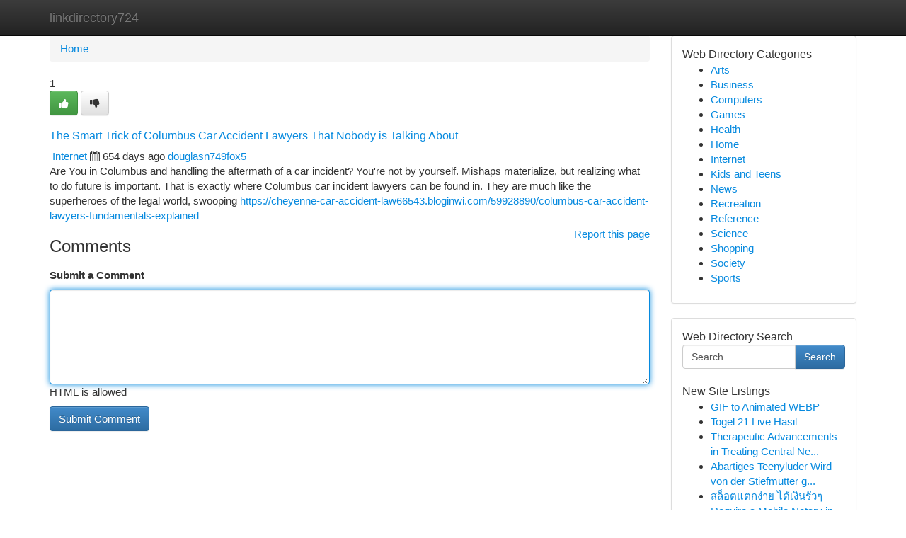

--- FILE ---
content_type: text/html; charset=UTF-8
request_url: https://linkdirectory724.com/listings12690522/the-smart-trick-of-columbus-car-accident-lawyers-that-nobody-is-talking-about
body_size: 5411
content:
<!DOCTYPE html>
<html class="no-js" dir="ltr" xmlns="http://www.w3.org/1999/xhtml" xml:lang="en" lang="en"><head>

<meta http-equiv="Pragma" content="no-cache" />
<meta http-equiv="expires" content="0" />
<meta http-equiv="Content-Type" content="text/html; charset=UTF-8" />	
<title>The Smart Trick of Columbus Car Accident Lawyers That Nobody is Talking About</title>
<link rel="alternate" type="application/rss+xml" title="linkdirectory724.com &raquo; Feeds 1" href="/rssfeeds.php?p=1" />
<link rel="alternate" type="application/rss+xml" title="linkdirectory724.com &raquo; Feeds 2" href="/rssfeeds.php?p=2" />
<link rel="alternate" type="application/rss+xml" title="linkdirectory724.com &raquo; Feeds 3" href="/rssfeeds.php?p=3" />
<link rel="alternate" type="application/rss+xml" title="linkdirectory724.com &raquo; Feeds 4" href="/rssfeeds.php?p=4" />
<link rel="alternate" type="application/rss+xml" title="linkdirectory724.com &raquo; Feeds 5" href="/rssfeeds.php?p=5" />
<link rel="alternate" type="application/rss+xml" title="linkdirectory724.com &raquo; Feeds 6" href="/rssfeeds.php?p=6" />
<link rel="alternate" type="application/rss+xml" title="linkdirectory724.com &raquo; Feeds 7" href="/rssfeeds.php?p=7" />
<link rel="alternate" type="application/rss+xml" title="linkdirectory724.com &raquo; Feeds 8" href="/rssfeeds.php?p=8" />
<link rel="alternate" type="application/rss+xml" title="linkdirectory724.com &raquo; Feeds 9" href="/rssfeeds.php?p=9" />
<link rel="alternate" type="application/rss+xml" title="linkdirectory724.com &raquo; Feeds 10" href="/rssfeeds.php?p=10" />
<meta name="Language" content="en-us" />
<meta name="viewport" content="width=device-width, initial-scale=1.0">

          <link rel="stylesheet" type="text/css" href="//netdna.bootstrapcdn.com/bootstrap/3.2.0/css/bootstrap.min.css">
             <link rel="stylesheet" type="text/css" href="https://cdnjs.cloudflare.com/ajax/libs/twitter-bootstrap/3.2.0/css/bootstrap-theme.css">
                <link rel="stylesheet" type="text/css" href="https://cdnjs.cloudflare.com/ajax/libs/font-awesome/4.1.0/css/font-awesome.min.css">
<link rel="stylesheet" type="text/css" href="/templates/bootstrap/css/style.css" media="screen" />
	

                         <script type="text/javascript" src="https://cdnjs.cloudflare.com/ajax/libs/modernizr/2.6.1/modernizr.min.js"></script>
<script type="text/javascript" src="https://cdnjs.cloudflare.com/ajax/libs/jquery/1.7.2/jquery.min.js"></script>
<style>a {color:#078adf;}a:hover, a:focus {color:#078adf !important;filter: brightness(85%);}#list_title span {color:#078adf !important;}#list_title span:hover {color:#078adf !important;filter: brightness(85%);}.btn-primary, .btn-primary:hover, .btn-primary:active {background-color:#078adf;}.subnav {color:#fff;background-color:#078adf;}.navbar-nav .active a, .navbar-nav a:hover, .navbar-nav .active a:hover {background-color:#078adf!important;filter: brightness(100%) saturate(200%); }.navbar-nav a:focus {color:#fff!Important;filter: brightness(100%) saturate(100%); }.btn-primary:focus, .btn-primary.focus {background-color:#078adf!important;filter: brightness(100%) saturate(170%); }.form-control:focus {border-color: #078adf;box-shadow: inset 0 1px 1px rgb(0 0 0 / 8%), 0 0 8px #078adf;</style>
	
<style>
.navbar-collapse.in {
    overflow-y: inherit; }
	

@media screen and (max-width: 768px) { /*mai mic de 768px*/
	 .btn, .navbar .btn-group {
	    display: block!Important;
	}

	 .btn, .navbar .btn-group {
	    display: none!Important;
	}
	
	.btn-link,.btn-group {
		display: none!Important;
	}
}

</style>
	
<link rel="alternate" type="application/rss+xml" title="RSS 2.0" href="/rss"/>
<link rel="icon" href="/favicon.ico" type="image/x-icon"/>
</head>

<body dir="ltr">

<header role="banner" class="navbar navbar-inverse navbar-fixed-top custom_header">
	
<style>
body, .form-control:not(#searchsite) {font-size: 0.94em;}html, .subtext, .btn, thead tr th, .dropdown-menu {font-size: inherit;}#adcopy-outer, #adcopy_response {font-size: inherit!Important;}h2, h2 a, .sectiontitle {font-size: 1.04em!Important;}*:not(.fa) {font-family:"Helvetica"!Important;}
.form-control {
    height: inherit!Important;
}

.navbar .btn, .navbar .btn-group {
    margin-top: 3px;
    font-size: 18px;
	text-shadow: #fff 1px 0 10px;
	color: #000;
}

</style>
	
<div class="container">
<div class="navbar-header">
<button data-target=".bs-navbar-collapse" data-toggle="collapse" type="button" class="navbar-toggle" style="display: none">
    <span class="sr-only">Toggle navigation</span>
    <span class="fa fa-ellipsis-v" style="color:white"></span>
</button>
<a class="navbar-brand" href="/">linkdirectory724</a>	
</div>
<span style="display: none;"><a href="/forum">forum</a></span>
<nav role="navigation" class="collapse navbar-collapse bs-navbar-collapse">
	

</nav>
</div>
</header>
<!-- START CATEGORIES -->
<div class="subnav" id="categories">

	
	
	
	
	
	
	
	
	
<div class="container">
<div class="navbar-header">
<button data-target=".bs-navbar-collapse" data-toggle="collapse" type="button" class="navbar-toggle">
    <span class="sr-only">Toggle navigation</span>
    <span class="fa fa-ellipsis-v" style="color:white"></span>
</button>

</div>
<nav role="navigation" class="collapse navbar-collapse bs-navbar-collapse">
<ul class="nav navbar-nav">
<li ><a href="/">Home</a></li>
<li ><a href="/new">New Site Listings</a></li>
<li ><a href="/submit">Add Site</a></li>
                    
<li ><a href="/categories"><span>Categories</span></a></li>
<li ><a href="/register"><span>Register</span></a></li>
<li ><a data-toggle="modal" href="/login">Login</a></li>
</ul>	
	

</nav>
</div>	
	
	
	
	
</div>
<!-- END CATEGORIES -->
	
<div class="container">
	<section id="maincontent"><div class="row"><style>
.form-actions {
    background: none;
    border-top: 0px;
    margin-top: 0px;
}	

	
</style>
<div class="col-md-9">

<ul class="breadcrumb">
	<li><a href="/">Home</a></li>
</ul>

<div itemscope itemtype="http://schema.org/Article" class="stories" id="xnews-12690522" >


<div class="story_data">
<div class="votebox votebox-published">

<div itemprop="aggregateRating" itemscope itemtype="http://schema.org/AggregateRating" class="vote">
	<div itemprop="ratingCount" class="votenumber">1</div>
<div id="xvote-3" class="votebutton">
<!-- Already Voted -->
<a class="btn btn-default btn-success linkVote_3" href="/login" title=""><i class="fa fa-white fa-thumbs-up"></i></a>
<!-- Bury It -->
<a class="btn btn-default linkVote_3" href="/login"  title="" ><i class="fa fa-thumbs-down"></i></a>


</div>
</div>
</div>
<div class="title" id="title-3">
<span itemprop="name">

<h2 id="list_title"><span>The Smart Trick of Columbus Car Accident Lawyers That Nobody is Talking About</span></h2></span>	
<span class="subtext">

<span itemprop="author" itemscope itemtype="http://schema.org/Person">
<span itemprop="name">

<i class="fa fa-folder-deschis"></i> 
<a href="/categories" rel="nofollow">Internet</a>
	
</span></span>
<i class="fa fa-calendar"></i>
<span itemprop="datePublished">  654 days ago</span>

<script>
$(document).ready(function(){
    $("#list_title span").click(function(){
		window.open($("#siteurl").attr('href'), '', '');
    });
});
</script>




<a href="/user/douglasn749fox5" rel="nofollow">douglasn749fox5</a> 





</div>
</div>
<span itemprop="articleBody">
<div class="storycontent">
	
<div class="news-body-text" id="ls_contents-3" dir="ltr">
Are You in Columbus and handling the aftermath of a car incident? You&#039;re not by yourself. Mishaps materialize, but realizing what to do future is important. That is exactly where Columbus car incident lawyers can be found in. They are much like the superheroes of the legal world, swooping <a id="siteurl" target="_blank" href="https://cheyenne-car-accident-law66543.bloginwi.com/59928890/columbus-car-accident-lawyers-fundamentals-explained">https://cheyenne-car-accident-law66543.bloginwi.com/59928890/columbus-car-accident-lawyers-fundamentals-explained</a><div class="clearboth"></div> 
</div>
</div><!-- /.storycontent -->
</span>
</div>


<a href="https://remove.backlinks.live" target="_blank" style="float:right;/* vertical-align: middle; */line-height: 32px;">Report this page</a>


<div id="tabbed" class="tab-content">

<div class="tab-pane fade active in" id="comments" >
<h3>Comments</h3>
<a name="comments" href="#comments"></a>
<ol class="media-list comment-list">

<a name="discuss"></a>
<form action="" method="post" id="thisform" name="mycomment_form">
<div class="form-horizontal">
<fieldset>
<div class="control-group">
<label for="fileInput" class="control-label">Submit a Comment</label>
<div class="controls">

<p class="help-inline"><strong> </strong></p>
<textarea autofocus name="comment_content" id="comment_content" class="form-control comm++ent-form" rows="6" /></textarea>
<p class="help-inline">HTML is allowed</p>
</div>
</div>


<script>
var ACPuzzleOptions = {
   theme :  "white",
   lang :  "en"
};
</script>


<div class="form-actions" style="padding: 0px">
	<input type="hidden" name="process" value="newcomment" />
	<input type="hidden" name="randkey" value="75578554" />
	<input type="hidden" name="link_id" value="3" />
	<input type="hidden" name="user_id" value="2" />
	<input type="hidden" name="parrent_comment_id" value="0" />
	<input type="submit" name="submit" value="Submit Comment" class="btn btn-primary" />
</div>
</fieldset>
</div>
</form>
</ol>
</div>
	
<div class="tab-pane fade" id="who_voted">
<h3>Who Upvoted this Story</h3>
<div class="whovotedwrapper whoupvoted">
<ul>
<li>
<a href="/user/douglasn749fox5" rel="nofollow" title="douglasn749fox5" class="avatar-tooltip"><img src="/avatars/Avatar_100.png" alt="" align="top" title="" /></a>
</li>
</ul>
</div>
</div>
</div>
<!-- END CENTER CONTENT -->


</div>

<!-- START RIGHT COLUMN -->
<div class="col-md-3">
	
	
	
	
	
	
<div class="panel panel-default">
<div id="rightcol" class="panel-body">
<!-- START FIRST SIDEBAR -->

	
<!-- START ABOUT BOX -->


<div class="headline">
<div class="sectiontitle">Web Directory Categories</div>
</div>
<div class="boxcontent">
<ul class="sidebar-stories categorii_stanga">

<li><span class="sidebar-article"><a href="/" class="sidebar-title">Arts</a></span></li>
<li><span class="sidebar-article"><a href="/" class="sidebar-title">Business</a></span></li>
<li><span class="sidebar-article"><a href="/" class="sidebar-title">Computers</a></span></li>
<li><span class="sidebar-article"><a href="/" class="sidebar-title">Games</a></span></li>
<li><span class="sidebar-article"><a href="/" class="sidebar-title">Health</a></span></li>
<li><span class="sidebar-article"><a href="/" class="sidebar-title">Home</a></span></li>
<li><span class="sidebar-article"><a href="/" class="sidebar-title">Internet</a></span></li>
<li><span class="sidebar-article"><a href="/" class="sidebar-title">Kids and Teens</a></span></li>
<li><span class="sidebar-article"><a href="/" class="sidebar-title">News</a></span></li>
<li><span class="sidebar-article"><a href="/" class="sidebar-title">Recreation</a></span></li>
<li><span class="sidebar-article"><a href="/" class="sidebar-title">Reference</a></span></li>
<li><span class="sidebar-article"><a href="/" class="sidebar-title">Science</a></span></li>
<li><span class="sidebar-article"><a href="/" class="sidebar-title">Shopping</a></span></li>
<li><span class="sidebar-article"><a href="/" class="sidebar-title">Society</a></span></li>
<li><span class="sidebar-article"><a href="/" class="sidebar-title">Sports</a></span></li>


</ul>
</div>

<!-- END SECOND SIDEBAR -->
</div>
</div>	
	
	
	
	
	
	
	
<div class="panel panel-default">
<div id="rightcol" class="panel-body">
<!-- START FIRST SIDEBAR -->

<!-- START SEARCH BOX -->
<script type="text/javascript">var some_search='Search..';</script>
<div class="search">
<div class="headline">
<div class="sectiontitle">Web Directory Search</div>
</div>

<form action="/search" method="get" name="thisform-search" class="form-inline search-form" role="form" id="thisform-search" style="font-size: 8px;">

<div class="input-group">

<input type="text" class="form-control" tabindex="20" name="search" id="searchsite" value="Search.." onfocus="if(this.value == some_search) {this.value = '';}" onblur="if (this.value == '') {this.value = some_search;}"/>

<span class="input-group-btn">
<button type="submit" tabindex="21" class="btn btn-primary custom_nav_search_button" style="font-size:14px;" />Search</button>
</span>
</div>
</form>

<div style="clear:both;"></div>
<br />
</div>
<!-- END SEARCH BOX -->



<div class="headline">
<div class="sectiontitle">New Site Listings</div>
</div>
<div class="boxcontent">
<ul class="sidebar-stories">

<li>
<span class="sidebar-article"><a href="https://linkdirectory724.com/listings13481530/gif-to-animated-webp" class="sidebar-title">GIF to Animated WEBP</a></span>
</li>
<li>
<span class="sidebar-article"><a href="https://linkdirectory724.com/listings13481529/togel-21-live-hasil" class="sidebar-title"> Togel 21 Live Hasil </a></span>
</li>
<li>
<span class="sidebar-article"><a href="https://linkdirectory724.com/listings13481528/therapeutic-advancements-in-treating-central-nervous-system-diseases" class="sidebar-title">Therapeutic Advancements in Treating Central Ne...</a></span>
</li>
<li>
<span class="sidebar-article"><a href="https://linkdirectory724.com/listings13481527/abartiges-teenyluder-wird-von-der-stiefmutter-gnadenlos-durchgefickt" class="sidebar-title">Abartiges Teenyluder Wird von der Stiefmutter g...</a></span>
</li>
<li>
<span class="sidebar-article"><a href="https://linkdirectory724.com/listings13481526/สล-อตแตกง-าย-ได-เง-นร-วๆ" class="sidebar-title">สล็อตแตกง่าย ได้เงินรัวๆ </a></span>
</li>
<li>
<span class="sidebar-article"><a href="https://linkdirectory724.com/listings13481525/require-a-mobile-notary-in-tulsa-get-fast-and-reliable-service" class="sidebar-title">Require a Mobile Notary in Tulsa? | Get Fast an...</a></span>
</li>
<li>
<span class="sidebar-article"><a href="https://linkdirectory724.com/listings13481524/obtaining-tapentadol-100mg-regarding-purchase" class="sidebar-title">Obtaining Tapentadol 100mg Regarding Purchase</a></span>
</li>
<li>
<span class="sidebar-article"><a href="https://linkdirectory724.com/listings13481523/a-superintelligent-rise-ai-control-and-the-global-order" class="sidebar-title">A Superintelligent Rise: AI, Control, and the G...</a></span>
</li>
<li>
<span class="sidebar-article"><a href="https://linkdirectory724.com/listings13481522/أحدث-تطورات-في-السعودية-أحدث-مستجدات-في-عالم-التغذية" class="sidebar-title">أحدث تطورات في السعودية: أحدث مستجدات في عالم ا...</a></span>
</li>
<li>
<span class="sidebar-article"><a href="https://linkdirectory724.com/listings13481521/scharfe-schlampe-steht-auf-dildosex" class="sidebar-title">Scharfe Schlampe Steht auf Dildosex</a></span>
</li>
<li>
<span class="sidebar-article"><a href="https://linkdirectory724.com/listings13481520/uners-auml-ttliche-schlampe-beim-feuchten-intercourse-haben" class="sidebar-title">Uners&amp;auml;ttliche Schlampe Beim feuchten Inter...</a></span>
</li>
<li>
<span class="sidebar-article"><a href="https://linkdirectory724.com/listings13481519/gierige-blondine-steht-auf-schwanzlutschen" class="sidebar-title">Gierige Blondine Steht auf Schwanzlutschen</a></span>
</li>
<li>
<span class="sidebar-article"><a href="https://linkdirectory724.com/listings13481518/perverses-frauenzimmer-wird-vom-nachbarn-unbarmherzig-gebumst" class="sidebar-title">Perverses Frauenzimmer Wird vom Nachbarn unbarm...</a></span>
</li>
<li>
<span class="sidebar-article"><a href="https://linkdirectory724.com/listings13481517/عروض-سمارترز-عالم-الترفيه-في-متناول-يدك" class="sidebar-title"> عروض  سمارترز: عالم الترفيه في متناول يدك</a></span>
</li>
<li>
<span class="sidebar-article"><a href="https://linkdirectory724.com/listings13481516/performance-amplifier" class="sidebar-title">Performance Amplifier? </a></span>
</li>

</ul>
</div>

<!-- END SECOND SIDEBAR -->
</div>
</div>
	
	
	
	
	
	
</div>
<!-- END RIGHT COLUMN -->
</div></section>
<hr>

<!--googleoff: all-->
<footer class="footer">
<div id="footer">
<span class="subtext"> Copyright &copy; 2026 | <a href="/new">New Site Listings</a>
| <a href="/rssfeeds.php?p=1">RSS Feeds</a> 
  <span style="color: #ccc">Link Directory</span>
</span>
</div>
</footer>
<!--googleon: all-->


</div>
	


<script type="text/javascript" src="https://cdnjs.cloudflare.com/ajax/libs/jqueryui/1.8.23/jquery-ui.min.js"></script>
<link href="https://cdnjs.cloudflare.com/ajax/libs/jqueryui/1.8.23/themes/base/jquery-ui.css" media="all" rel="stylesheet" type="text/css" />




             <script type="text/javascript" src="https://cdnjs.cloudflare.com/ajax/libs/twitter-bootstrap/3.2.0/js/bootstrap.min.js"></script>

<!-- Login Modal -->
<div class="modal fade" id="loginModal" tabindex="-1" role="dialog">
<div class="modal-dialog">
<div class="modal-content">
<div class="modal-header">
<button type="button" class="close" data-dismiss="modal" aria-hidden="true">&times;</button>
<h4 class="modal-title">Login</h4>
</div>
<div class="modal-body">
<div class="control-group">
<form id="signin" action="/login?return=/listings12690522/the-smart-trick-of-columbus-car-accident-lawyers-that-nobody-is-talking-about" method="post">

<div style="login_modal_username">
	<label for="username">Username/Email</label><input id="username" name="username" class="form-control" value="" title="username" tabindex="1" type="text">
</div>
<div class="login_modal_password">
	<label for="password">Password</label><input id="password" name="password" class="form-control" value="" title="password" tabindex="2" type="password">
</div>
<div class="login_modal_remember">
<div class="login_modal_remember_checkbox">
	<input id="remember" style="float:left;margin-right:5px;" name="persistent" value="1" tabindex="3" type="checkbox">
</div>
<div class="login_modal_remember_label">
	<label for="remember" style="">Remember</label>
</div>
<div style="clear:both;"></div>
</div>
<div class="login_modal_login">
	<input type="hidden" name="processlogin" value="1"/>
	<input type="hidden" name="return" value=""/>
	<input class="btn btn-primary col-md-12" id="signin_submit" value="Sign In" tabindex="4" type="submit">
</div>
    
<hr class="soften" id="login_modal_spacer" />
	<div class="login_modal_forgot"><a class="" id="forgot_password_link" href="/login">Forgotten Password?</a></div>
	<div class="clearboth"></div>
</form>
</div>
</div>
</div>
</div>
</div>

<script>$('.avatar-tooltip').tooltip()</script>
<script defer src="https://static.cloudflareinsights.com/beacon.min.js/vcd15cbe7772f49c399c6a5babf22c1241717689176015" integrity="sha512-ZpsOmlRQV6y907TI0dKBHq9Md29nnaEIPlkf84rnaERnq6zvWvPUqr2ft8M1aS28oN72PdrCzSjY4U6VaAw1EQ==" data-cf-beacon='{"version":"2024.11.0","token":"d80350bda16a484f800d5294292301fb","r":1,"server_timing":{"name":{"cfCacheStatus":true,"cfEdge":true,"cfExtPri":true,"cfL4":true,"cfOrigin":true,"cfSpeedBrain":true},"location_startswith":null}}' crossorigin="anonymous"></script>
</body>
</html>
